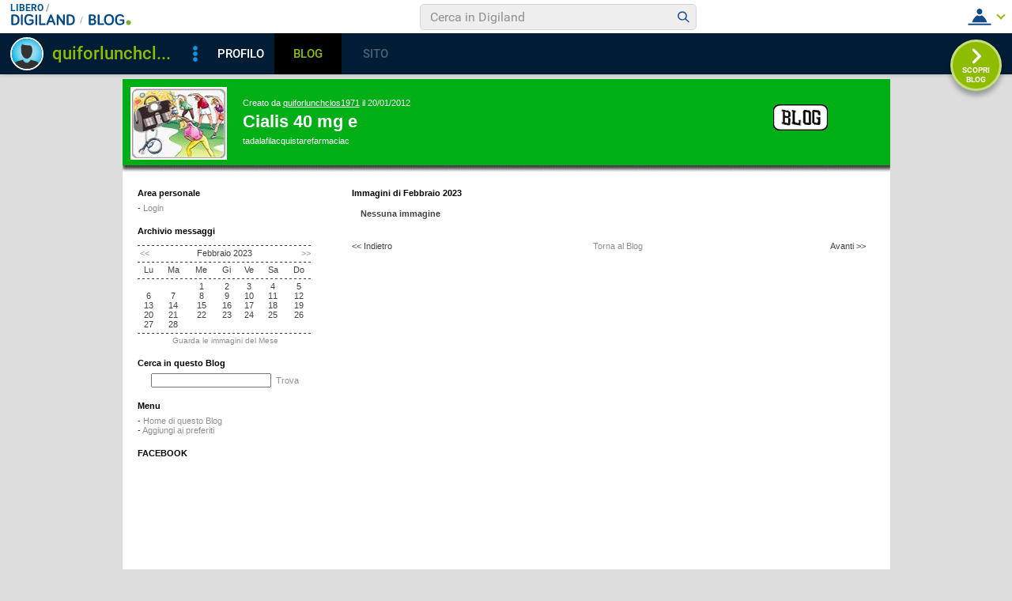

--- FILE ---
content_type: text/css
request_url: https://blog.libero.it/blog/css/skin/61/green.css
body_size: 4296
content:
body { background-color: #DDDDDD; }

#xmain { width: 971px; }

#main, #main td { font: 70% verdana, arial; color: #434343; }
#main { text-align: left; background-color: #FFFFFF; padding: 0px; margin: 0px; }

#main a { color: #909090; text-decoration: none; }
#main a.alt { text-decoration: underline; }
#main a:hover { color: #00AF16; background-color: #f0f0f0; }
#defaultheader a:hover { background-color: transparent; }

#defaultheader { clear: both; margin-bottom: 9px; }
#defaultheader .headerbox {
	color: #FFFFFF;
	margin: 0px;
	padding: 10px 10px 20px 10px;
	background-color: #00AF16;
	background-image: url('/blog/pics/skin/57/shadow.gif');
	background-repeat: no-repeat;
	background-position: bottom;
}
#defaultheader .headerbox a, #defaultheader .headerbox a:hover { color: #FFFFFF; }
#defaultheader .founderbox { padding: 14px 6px 0px 10px; color: #FFFFFF; }
#defaultheader .founderbox a { text-decoration: underline; }
#defaultheader .titlebox { margin: 0px; padding: 0px; }
#defaultheader .titlebox h1 { margin: 0px; padding: 5px 5px 5px 10px; font-size: 200%; font-weight: bold; }
#defaultheader .titlebox a { text-decoration: none; }
#defaultheader .descbox { margin: 0px; padding: 0px 6px 4px 10px; color: #FFFFFF; }

.blogo {
	text-decoration: none;
	display: block;
	background-image: url(/blog/pics/skin/55/green/logo.gif);
	width: 76px;
	height: 39px;
	border: 0px;
	overflow: hidden;
}

.logo { BORDER: #FFFFFF 1px solid; margin-right: 10px; }

#header { clear: both; }
#midbody { clear: both; }
#leftcol { float: left; width: 260px; }
#maincol { float: left; width: 710px; }
#footer { clear: both; }

.boxspacer { margin: 0px 0px 4px 0px; }
.box { margin: 0px 10px 0px 10px; padding: 5px; }
.box h3 { padding: 0px; margin: 0px; font-size: 1em; }
.box .titlebox { padding: 2px 4px 3px 4px; margin: 0px 0px 4px 0px; color: #000000; } 
.box .bodybox { padding: 0px 4px 0px 4px; }

.notitle .box .titlebox { display: none; }
.hidden .box .titlebox { display: none; }
.nobox .box .titlebox { display: none; }

.hidden .box, .nobox .box {background-color: transparent; border: 0px; }
.nobox .box { margin: 0px; padding: 0px; }

.small { font-size: 90%; }
form { margin: 0px; padding: 0px; }
select, input { font-size: 11px; font-family: verdana, arial; font-weight: normal; }

.cercab { width: 144px; }
.tags { width: 190px; }
.autorepic { BORDER: #A0A0A0 1px solid; margin-right: 8px; }

.lastico, .lastico2, .lastico1 { width: 9px; height: 12px; float: left; overflow: hidden;  }
.lastico1 { background-image: url('/blog/pics/skin/55/ico_1.gif'); }
.lastico2 { background-image: url('/blog/pics/skin/55/ico_2.gif'); }
.lastentry { margin: 0px 2px 2px 8px; }

.separator { padding: 0px; background-image: url(/blog/pics/skin/55/hr.gif); background-position: top left; background-repeat: repeat-x; overflow: hidden; width: 100%; height: 3px; margin: 4px 0px 2px 0px; }
.separator hr { display: none; }

#maincol .separator { padding: 0px; background-image: url(/blog/pics/skin/55/hr.gif); background-position: top left; background-repeat: repeat-x; overflow: hidden; width: 100%; height: 3px; margin: 11px 0px 8px 0px; }
#maincol .separatorsmall { padding: 0px; background-image: url(/blog/pics/skin/55/hr.gif); background-position: top left; background-repeat: repeat-x; overflow: hidden; width: 445px; height: 3px; margin: 8px 0px 5px 0px; }

#maincol .box .titlebox { padding: 2px 4px 3px 15px; margin: 0px; }
#maincol .box .postdata { color: #000000; line-height: normal; }
#maincol .box .bodybox { padding: 6px 15px 6px 15px; }

#main a.calendarhilite { }

.postpic { BORDER: #A0A0A0 1px solid; float: right; margin: 0px 0px 4px 8px; }
.piccy { BORDER: #A0A0A0 1px solid; }

.postinfo { }

#main p { margin: .8em 0 0 0; padding: 0; }

.postbody { line-height: 1.4em; padding: 1em 0px .5em 0px; }
.postbody .ske01, .postbody .ske02, .postbody .ske03, .postbody .ske04, .postbody .ske05, .postbody .ske06 { line-height: 1.4em; }
.postbody h4 { color: #434343; margin: 0px; padding: 0px; font-weight: bold; font-size: 100%; margin-bottom: .7em; }

#maincol .postbody a, #maincol .commentbody a { text-decoration: underline; }
#maincol .postbody a:hover, #maincol .commentbody a:hover { background-color: transparent; text-decoration: underline; color: #00AF16; }

--- FILE ---
content_type: application/javascript
request_url: https://blog.libero.it/wp/wp-content/plugins/API/all_blogs/all_blogs_from_myblog_code.php?type=L&username=quiforlunchclos1971&callback=iolViralbarBlogsCallback
body_size: 341
content:
iolViralbarBlogsCallback({"blog_libero" :  [{"Blog_ID":367675,"Blog_Name":"cialisaqm","Blog_URL":"http:\/\/blog.libero.it\/cialisaqm","New_Post":"http:\/\/blog.libero.it\/scrivi.php","Settings":"http:\/\/blog.libero.it\/gest_messaggi.php","Blog_Prefix":"","Blog_createdate":"2012-01-20 08:47:01"}],"blog_libero_wp" :  [], "blog_myblog": []})